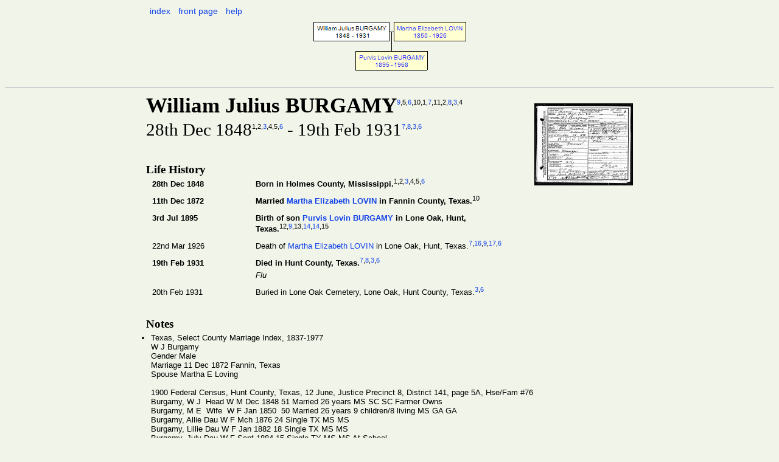

--- FILE ---
content_type: text/html
request_url: https://objgenealogy.com/indiI3728.html
body_size: 3072
content:
<!DOCTYPE html PUBLIC "-//W3C//DTD XHTML 1.0 Strict//EN" "http://www.w3.org/TR/xhtml1/DTD/xhtml1-strict.dtd">
<html xmlns="http://www.w3.org/1999/xhtml" xml:lang="en" lang="en">
  <head>
    <link rel="stylesheet" type="text/css" href="gedmill-style.css" />
    <meta http-equiv="Content-Type" content="text/html; charset=utf-8" />
    <meta http-equiv="imagetoolbar" content="no" />
    <meta name="Title" content="William Julius BURGAMY 1848-1931" />
    <meta name="Description" content="GEDmill GEDCOM to HTML page for William Julius BURGAMY" />
    <meta name="Keywords" content="family tree history William Julius BURGAMY" />
    <meta name="Version" content="1.00" />
    <meta name="VersionDate" content="2020-05-13" />
    <title>William Julius BURGAMY 1848-1931</title>
  </head>
  
  <body>
    <div id="header">
      <ul>
        <li><a href="individuals1.html">index</a></li>
        <li><a href="home.html">front page</a></li>
        <li><a href="help.html">help</a></li>
      </ul>
    </div> <!-- header -->

    <div id="minitree" style="height:115px;">
      <map name="treeMap" id="tree">
        <area alt="Purvis Lovin BURGAMY" coords="72,55,190,86" href="indiI9935.html" shape="rect" />
        <area alt="Martha Elizabeth LOVIN" coords="135,8,253,38" href="indiI5559.html" shape="rect" />
      </map>
      <img src="treeI3728.gif"  usemap="#treeMap" alt="Mini tree diagram"/>
    </div>
    <div class="hr" />

    <div id="page"> <!-- page -->
    <div id="photos">
      <div id="mainphoto">
        <img id="mainphoto_img" src="multimedia/Burgamy W J DC Hunt County 1931.jpg" alt="William Julius BURGAMY" />
        <p id="mainphoto_title"></p>
      </div>
    </div> <!-- photos -->
      <div id="main">
        <div id="summary">
          <div id="names">
            <h1>William Julius BURGAMY<span class="reference"><a href="sourS3584.html">9</a></span><span class="reference">,5</span><span class="reference">,<a href="sourS4748.html">6</a></span><span class="reference">,10</span><span class="reference">,1</span><span class="reference">,<a href="sourS2534.html">7</a></span><span class="reference">,11</span><span class="reference">,2</span><span class="reference">,<a href="sourS2539.html">8</a></span><span class="reference">,<a href="sourS3584.html">3</a></span><span class="reference">,4</span></h1>
          </div> <!-- names -->
          <div id="individualSummary">
            <p>28th Dec 1848<span class="reference">1</span><span class="reference">,2</span><span class="reference">,<a href="sourS3584.html">3</a></span><span class="reference">,4</span><span class="reference">,5</span><span class="reference">,<a href="sourS4748.html">6</a></span> - 19th Feb 1931<span class="reference"><a href="sourS2534.html">7</a></span><span class="reference">,<a href="sourS2539.html">8</a></span><span class="reference">,<a href="sourS3584.html">3</a></span><span class="reference">,<a href="sourS4748.html">6</a></span></p>
          </div> <!-- individualSummary -->
        </div> <!-- summary -->
        <div id="events">
          <h1>Life History</h1>
          <table>
            <tr>
              <td class="date"><p class="important">28th Dec 1848</p></td>
              <td class="event"><p class="important">Born in Holmes County, Mississippi.<span class="reference">1</span><span class="reference">,2</span><span class="reference">,<a href="sourS3584.html">3</a></span><span class="reference">,4</span><span class="reference">,5</span><span class="reference">,<a href="sourS4748.html">6</a></span></p></td>
            </tr>
            <tr>
              <td class="date"><p class="important">11th Dec 1872</p></td>
              <td class="event"><p class="important">Married <a href="indiI5559.html">Martha Elizabeth LOVIN</a> in Fannin County, Texas.<span class="reference">10</span></p></td>
            </tr>
            <tr>
              <td class="date"><p class="important">3rd Jul 1895</p></td>
              <td class="event"><p class="important">Birth of son <a href="indiI9935.html">Purvis Lovin BURGAMY</a> in Lone Oak, Hunt, Texas.<span class="reference">12</span><span class="reference">,<a href="sourS3584.html">9</a></span><span class="reference">,13</span><span class="reference">,<a href="sourS3828.html">14</a></span><span class="reference">,<a href="sourS3828.html">14</a></span><span class="reference">,15</span></p></td>
            </tr>
            <tr>
              <td class="date"><p>22nd Mar 1926</p></td>
              <td class="event"><p>Death of <a href="indiI5559.html">Martha Elizabeth LOVIN</a> in Lone Oak, Hunt, Texas.<span class="reference"><a href="sourS2534.html">7</a></span><span class="reference">,<a href="sourS2534.html">16</a></span><span class="reference">,<a href="sourS3584.html">9</a></span><span class="reference">,<a href="sourS840.html">17</a></span><span class="reference">,<a href="sourS4748.html">6</a></span></p></td>
            </tr>
            <tr>
              <td class="date"><p class="important">19th Feb 1931</p></td>
              <td class="event"><p class="important">Died in Hunt County, Texas.<span class="reference"><a href="sourS2534.html">7</a></span><span class="reference">,<a href="sourS2539.html">8</a></span><span class="reference">,<a href="sourS3584.html">3</a></span><span class="reference">,<a href="sourS4748.html">6</a></span></p><p class="eventNote">Flu</p></td>
            </tr>
            <tr>
              <td class="date"><p>20th Feb 1931</p></td>
              <td class="event"><p>Buried in Lone Oak Cemetery, Lone Oak, Hunt County, Texas.<span class="reference"><a href="sourS3584.html">3</a></span><span class="reference">,<a href="sourS4748.html">6</a></span></p></td>
            </tr>
          </table>
        </div> <!-- events -->
        <div id="notes">
          <h1>Notes</h1>
          <ul>
            <li>Texas, Select County Marriage Index, 1837-1977<br />W J Burgamy<br />Gender Male<br />Marriage 11 Dec 1872 Fannin, Texas<br />Spouse Martha E Loving<br /><br />1900 Federal Census, Hunt County, Texas, 12 June, Justice Precinct 8, District 141, page 5A, Hse/Fam #76<br />Burgamy, W J &nbsp;Head W M Dec 1848 51 Married 26 years MS SC SC Farmer Owns<br />Burgamy, M E &nbsp;Wife &nbsp;W F Jan 1850 &nbsp;50 Married 26 years 9 children/8 living MS GA GA<br />Burgamy, Allie Dau W F Mch 1876 24 Single TX MS MS<br />Burgamy, Lillie Dau W F Jan 1882 18 Single TX MS MS<br />Burgamy, July Dau W F Sept 1884 15 Single TX MS MS At School<br />Burgamy, May Dau W F May 1888 12 Single TX MS MS At School<br />Burgamy, Willie Son W F June 1891 8 Single TX MS MS<br />Burgamy, Purvis Son W F July 1895 4 Single TX MS MS<br /><br />1910 Federal Census, Hunt County, Texas, 19 April, Justice Precinct 8, District 136, page 3B, Hse/Fam #53<br />Burgamy, William J Head M W 61 Married 36 yrs MS MS MS Farmer Owns<br />Burgamy, Martha L [sic] Wife F W 60 Married 36 yrs 9 children/8 living MS MS MS<br />Burgamy, Julia Dau F W 25 Single TX MS MS<br />Burgamy, Purvis L Son M W 14 Single TX MS MS<br /><br />In 1920 Julia's parents are reports as both born in Texas, yet she is reported as the daughter of William and Martha, who are both reported as born in Mississippi.<br /><br />1920 Federal Census, Hunt County, Texas, 23 February, Justice Precinct 8, District 148, page 8A, Hse #143, Fam #152<br />Bergamy, William J Head Rents F W 71 Married MS MS MS Farmer [b abt 1848]<br />Bergamy, Martha E Wife F W 70 Married MS MS MS [b abt 1849]<br />Bergamy, Julia Dau F W 34 Single TX TX TX [b abt 1885]<br /><br />1930 Federal Census, Hunt County, Texas, 2 April, Justice Precinct 8, District 41, page 1A, Hse/Fam #7<br />Burgamy, William J &nbsp;Head Owns value $3000 M W &nbsp;81 Widowed MS MS MS No Occupation<br />Burgamy, Julia Dau F W &nbsp;44 Single TX MS MS No Occupation<br /><br />Texas Death Index, 1903-2000<br />W J Burgany<br />Death 19 Feb 1931 Hunt County<br />Certificate #8687<br /><br />Texas, Death Certificates, 1903-1982<br />W J Burgany<br />Birth 28 Dec 1848 Missippippi<br />Widowed, Age at Death 83 yrs, 2 mos, 27y days<br />Death 19 Feb 1931 at home, Rt 2, Lone Oak, Hunt, Texas<br />Residence there for 43 years, Occupation Farmer<br />Parents' information Unknown<br />Informant P L Burgamy, Lone Oak, Texas<br />Cause of death Flu<br />Burial 20 Feb 1931 Lone Oak Cemetery, by Stringer &amp; Sons, Greenville, Texas<br />Certificate #8687 filed 27 Feb 1931<br /><br />Gravestone of W J and M E Burgamy, Lone Oak Cemetery, Lone Oak, Hunt County, Texas<br />W J Burgamy<br />28 Dec 1848 (in Holmes County, Mississippi)<br />(No death date on stone: Death 19 Feb 1931 in &nbsp;Hunt, Texas)<br />M E Burgamy<br />Jan 16, 1850 (in &nbsp;Holmes County, Mississippi)<br />Mar 22, 1926 (in &nbsp;Hunt County, Texas)<br />Photo courtesy of Bowles-Perry Family Tree, Ancestry.com</li>
          </ul>
        </div> <!-- notes -->
        <div id="references">
          <h1>Sources</h1>
          <ul>
            <li>1. 1930 Federal Census, Hunt County, Texas
              <ul>
                <li>2 April, Justice Precinct 8, District 41, page 1A, Hse/Fam #7</li>
              </ul></li>
            <li>2. 1910 Federal Census, Hunt County, Texas
              <ul>
                <li>19 April, Justice Precinct 8, District 136, page 3B, Hse/Fam #53</li>
              </ul></li>
            <li><a href="sourS3584.html">3. Texas, Death Certificates, 1903-1982</a>
              <ul>
                <li>Birth and death date, burial, cause of death</li>
              </ul></li>
            <li>4. 1900 Federal Census, Hunt County, Texas
              <ul>
                <li>12 June, Justice Precinct 8, District 141, page 5A, Hse/Fam #76</li>
              </ul></li>
            <li>5. 1920 Federal Census, Hunt County, Texas
              <ul>
                <li>23 February, Justice Precinct 8, District 148, page 8A, Hse #143, Fam #152</li>
              </ul></li>
            <li><a href="sourS4748.html">6. Gravestones of Texas</a></li>
            <li><a href="sourS2534.html">7. Ancestry Trees</a></li>
            <li><a href="sourS2539.html">8. Texas, Death Index, 1903-2000</a></li>
            <li><a href="sourS3584.html">9. Texas, Death Certificates, 1903-1982</a></li>
            <li>10. Texas, Select County Marriage Index, 1837-1977</li>
            <li>11. Lovinly.net Lovin Genealogy</li>
            <li>12. 1930 Federal Census, Hunt County, Texas
              <ul>
                <li>2 April, Lone Grove, District 39, page 1B, Hse #14, Fam #15</li>
              </ul></li>
            <li>13. U.S., World War II Army Enlistment Records, 1938-1946</li>
            <li><a href="sourS3828.html">14. U.S., World War II Draft Registration Cards, 1942</a></li>
            <li>15. 1920 Federal Census, Hunt County, Texas
              <ul>
                <li>23 February, Justice Precinct 8, District 148, page 8A, Hse #145, Fam #154</li>
              </ul></li>
            <li><a href="sourS2534.html">16. Ancestry Trees</a>
              <ul>
                <li>Guess Family, http://trees.ancestry.com/tree/12305141/person/12586249754</li>
              </ul></li>
            <li><a href="sourS840.html">17. Find a Grave Memorial Registry</a></li>
          </ul>
        </div> <!-- references -->
      </div> <!-- main -->

      <div id="footer">
      </div> <!-- footer -->
<p class="plain">Page created using GEDmill 1.11.0</p>
    </div> <!-- page -->
  </body>
</html>
